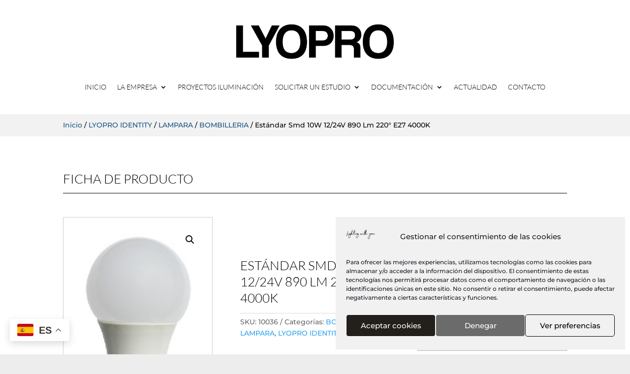

--- FILE ---
content_type: text/html; charset=utf-8
request_url: https://www.google.com/recaptcha/api2/anchor?ar=1&k=6Ld20pEbAAAAAPy5ToScATgIFs2bpR_LTzjO5M_K&co=aHR0cHM6Ly93d3cubHlvcHJvLmVzOjQ0Mw..&hl=en&v=PoyoqOPhxBO7pBk68S4YbpHZ&size=invisible&anchor-ms=20000&execute-ms=30000&cb=7i0dejhyxzl3
body_size: 48598
content:
<!DOCTYPE HTML><html dir="ltr" lang="en"><head><meta http-equiv="Content-Type" content="text/html; charset=UTF-8">
<meta http-equiv="X-UA-Compatible" content="IE=edge">
<title>reCAPTCHA</title>
<style type="text/css">
/* cyrillic-ext */
@font-face {
  font-family: 'Roboto';
  font-style: normal;
  font-weight: 400;
  font-stretch: 100%;
  src: url(//fonts.gstatic.com/s/roboto/v48/KFO7CnqEu92Fr1ME7kSn66aGLdTylUAMa3GUBHMdazTgWw.woff2) format('woff2');
  unicode-range: U+0460-052F, U+1C80-1C8A, U+20B4, U+2DE0-2DFF, U+A640-A69F, U+FE2E-FE2F;
}
/* cyrillic */
@font-face {
  font-family: 'Roboto';
  font-style: normal;
  font-weight: 400;
  font-stretch: 100%;
  src: url(//fonts.gstatic.com/s/roboto/v48/KFO7CnqEu92Fr1ME7kSn66aGLdTylUAMa3iUBHMdazTgWw.woff2) format('woff2');
  unicode-range: U+0301, U+0400-045F, U+0490-0491, U+04B0-04B1, U+2116;
}
/* greek-ext */
@font-face {
  font-family: 'Roboto';
  font-style: normal;
  font-weight: 400;
  font-stretch: 100%;
  src: url(//fonts.gstatic.com/s/roboto/v48/KFO7CnqEu92Fr1ME7kSn66aGLdTylUAMa3CUBHMdazTgWw.woff2) format('woff2');
  unicode-range: U+1F00-1FFF;
}
/* greek */
@font-face {
  font-family: 'Roboto';
  font-style: normal;
  font-weight: 400;
  font-stretch: 100%;
  src: url(//fonts.gstatic.com/s/roboto/v48/KFO7CnqEu92Fr1ME7kSn66aGLdTylUAMa3-UBHMdazTgWw.woff2) format('woff2');
  unicode-range: U+0370-0377, U+037A-037F, U+0384-038A, U+038C, U+038E-03A1, U+03A3-03FF;
}
/* math */
@font-face {
  font-family: 'Roboto';
  font-style: normal;
  font-weight: 400;
  font-stretch: 100%;
  src: url(//fonts.gstatic.com/s/roboto/v48/KFO7CnqEu92Fr1ME7kSn66aGLdTylUAMawCUBHMdazTgWw.woff2) format('woff2');
  unicode-range: U+0302-0303, U+0305, U+0307-0308, U+0310, U+0312, U+0315, U+031A, U+0326-0327, U+032C, U+032F-0330, U+0332-0333, U+0338, U+033A, U+0346, U+034D, U+0391-03A1, U+03A3-03A9, U+03B1-03C9, U+03D1, U+03D5-03D6, U+03F0-03F1, U+03F4-03F5, U+2016-2017, U+2034-2038, U+203C, U+2040, U+2043, U+2047, U+2050, U+2057, U+205F, U+2070-2071, U+2074-208E, U+2090-209C, U+20D0-20DC, U+20E1, U+20E5-20EF, U+2100-2112, U+2114-2115, U+2117-2121, U+2123-214F, U+2190, U+2192, U+2194-21AE, U+21B0-21E5, U+21F1-21F2, U+21F4-2211, U+2213-2214, U+2216-22FF, U+2308-230B, U+2310, U+2319, U+231C-2321, U+2336-237A, U+237C, U+2395, U+239B-23B7, U+23D0, U+23DC-23E1, U+2474-2475, U+25AF, U+25B3, U+25B7, U+25BD, U+25C1, U+25CA, U+25CC, U+25FB, U+266D-266F, U+27C0-27FF, U+2900-2AFF, U+2B0E-2B11, U+2B30-2B4C, U+2BFE, U+3030, U+FF5B, U+FF5D, U+1D400-1D7FF, U+1EE00-1EEFF;
}
/* symbols */
@font-face {
  font-family: 'Roboto';
  font-style: normal;
  font-weight: 400;
  font-stretch: 100%;
  src: url(//fonts.gstatic.com/s/roboto/v48/KFO7CnqEu92Fr1ME7kSn66aGLdTylUAMaxKUBHMdazTgWw.woff2) format('woff2');
  unicode-range: U+0001-000C, U+000E-001F, U+007F-009F, U+20DD-20E0, U+20E2-20E4, U+2150-218F, U+2190, U+2192, U+2194-2199, U+21AF, U+21E6-21F0, U+21F3, U+2218-2219, U+2299, U+22C4-22C6, U+2300-243F, U+2440-244A, U+2460-24FF, U+25A0-27BF, U+2800-28FF, U+2921-2922, U+2981, U+29BF, U+29EB, U+2B00-2BFF, U+4DC0-4DFF, U+FFF9-FFFB, U+10140-1018E, U+10190-1019C, U+101A0, U+101D0-101FD, U+102E0-102FB, U+10E60-10E7E, U+1D2C0-1D2D3, U+1D2E0-1D37F, U+1F000-1F0FF, U+1F100-1F1AD, U+1F1E6-1F1FF, U+1F30D-1F30F, U+1F315, U+1F31C, U+1F31E, U+1F320-1F32C, U+1F336, U+1F378, U+1F37D, U+1F382, U+1F393-1F39F, U+1F3A7-1F3A8, U+1F3AC-1F3AF, U+1F3C2, U+1F3C4-1F3C6, U+1F3CA-1F3CE, U+1F3D4-1F3E0, U+1F3ED, U+1F3F1-1F3F3, U+1F3F5-1F3F7, U+1F408, U+1F415, U+1F41F, U+1F426, U+1F43F, U+1F441-1F442, U+1F444, U+1F446-1F449, U+1F44C-1F44E, U+1F453, U+1F46A, U+1F47D, U+1F4A3, U+1F4B0, U+1F4B3, U+1F4B9, U+1F4BB, U+1F4BF, U+1F4C8-1F4CB, U+1F4D6, U+1F4DA, U+1F4DF, U+1F4E3-1F4E6, U+1F4EA-1F4ED, U+1F4F7, U+1F4F9-1F4FB, U+1F4FD-1F4FE, U+1F503, U+1F507-1F50B, U+1F50D, U+1F512-1F513, U+1F53E-1F54A, U+1F54F-1F5FA, U+1F610, U+1F650-1F67F, U+1F687, U+1F68D, U+1F691, U+1F694, U+1F698, U+1F6AD, U+1F6B2, U+1F6B9-1F6BA, U+1F6BC, U+1F6C6-1F6CF, U+1F6D3-1F6D7, U+1F6E0-1F6EA, U+1F6F0-1F6F3, U+1F6F7-1F6FC, U+1F700-1F7FF, U+1F800-1F80B, U+1F810-1F847, U+1F850-1F859, U+1F860-1F887, U+1F890-1F8AD, U+1F8B0-1F8BB, U+1F8C0-1F8C1, U+1F900-1F90B, U+1F93B, U+1F946, U+1F984, U+1F996, U+1F9E9, U+1FA00-1FA6F, U+1FA70-1FA7C, U+1FA80-1FA89, U+1FA8F-1FAC6, U+1FACE-1FADC, U+1FADF-1FAE9, U+1FAF0-1FAF8, U+1FB00-1FBFF;
}
/* vietnamese */
@font-face {
  font-family: 'Roboto';
  font-style: normal;
  font-weight: 400;
  font-stretch: 100%;
  src: url(//fonts.gstatic.com/s/roboto/v48/KFO7CnqEu92Fr1ME7kSn66aGLdTylUAMa3OUBHMdazTgWw.woff2) format('woff2');
  unicode-range: U+0102-0103, U+0110-0111, U+0128-0129, U+0168-0169, U+01A0-01A1, U+01AF-01B0, U+0300-0301, U+0303-0304, U+0308-0309, U+0323, U+0329, U+1EA0-1EF9, U+20AB;
}
/* latin-ext */
@font-face {
  font-family: 'Roboto';
  font-style: normal;
  font-weight: 400;
  font-stretch: 100%;
  src: url(//fonts.gstatic.com/s/roboto/v48/KFO7CnqEu92Fr1ME7kSn66aGLdTylUAMa3KUBHMdazTgWw.woff2) format('woff2');
  unicode-range: U+0100-02BA, U+02BD-02C5, U+02C7-02CC, U+02CE-02D7, U+02DD-02FF, U+0304, U+0308, U+0329, U+1D00-1DBF, U+1E00-1E9F, U+1EF2-1EFF, U+2020, U+20A0-20AB, U+20AD-20C0, U+2113, U+2C60-2C7F, U+A720-A7FF;
}
/* latin */
@font-face {
  font-family: 'Roboto';
  font-style: normal;
  font-weight: 400;
  font-stretch: 100%;
  src: url(//fonts.gstatic.com/s/roboto/v48/KFO7CnqEu92Fr1ME7kSn66aGLdTylUAMa3yUBHMdazQ.woff2) format('woff2');
  unicode-range: U+0000-00FF, U+0131, U+0152-0153, U+02BB-02BC, U+02C6, U+02DA, U+02DC, U+0304, U+0308, U+0329, U+2000-206F, U+20AC, U+2122, U+2191, U+2193, U+2212, U+2215, U+FEFF, U+FFFD;
}
/* cyrillic-ext */
@font-face {
  font-family: 'Roboto';
  font-style: normal;
  font-weight: 500;
  font-stretch: 100%;
  src: url(//fonts.gstatic.com/s/roboto/v48/KFO7CnqEu92Fr1ME7kSn66aGLdTylUAMa3GUBHMdazTgWw.woff2) format('woff2');
  unicode-range: U+0460-052F, U+1C80-1C8A, U+20B4, U+2DE0-2DFF, U+A640-A69F, U+FE2E-FE2F;
}
/* cyrillic */
@font-face {
  font-family: 'Roboto';
  font-style: normal;
  font-weight: 500;
  font-stretch: 100%;
  src: url(//fonts.gstatic.com/s/roboto/v48/KFO7CnqEu92Fr1ME7kSn66aGLdTylUAMa3iUBHMdazTgWw.woff2) format('woff2');
  unicode-range: U+0301, U+0400-045F, U+0490-0491, U+04B0-04B1, U+2116;
}
/* greek-ext */
@font-face {
  font-family: 'Roboto';
  font-style: normal;
  font-weight: 500;
  font-stretch: 100%;
  src: url(//fonts.gstatic.com/s/roboto/v48/KFO7CnqEu92Fr1ME7kSn66aGLdTylUAMa3CUBHMdazTgWw.woff2) format('woff2');
  unicode-range: U+1F00-1FFF;
}
/* greek */
@font-face {
  font-family: 'Roboto';
  font-style: normal;
  font-weight: 500;
  font-stretch: 100%;
  src: url(//fonts.gstatic.com/s/roboto/v48/KFO7CnqEu92Fr1ME7kSn66aGLdTylUAMa3-UBHMdazTgWw.woff2) format('woff2');
  unicode-range: U+0370-0377, U+037A-037F, U+0384-038A, U+038C, U+038E-03A1, U+03A3-03FF;
}
/* math */
@font-face {
  font-family: 'Roboto';
  font-style: normal;
  font-weight: 500;
  font-stretch: 100%;
  src: url(//fonts.gstatic.com/s/roboto/v48/KFO7CnqEu92Fr1ME7kSn66aGLdTylUAMawCUBHMdazTgWw.woff2) format('woff2');
  unicode-range: U+0302-0303, U+0305, U+0307-0308, U+0310, U+0312, U+0315, U+031A, U+0326-0327, U+032C, U+032F-0330, U+0332-0333, U+0338, U+033A, U+0346, U+034D, U+0391-03A1, U+03A3-03A9, U+03B1-03C9, U+03D1, U+03D5-03D6, U+03F0-03F1, U+03F4-03F5, U+2016-2017, U+2034-2038, U+203C, U+2040, U+2043, U+2047, U+2050, U+2057, U+205F, U+2070-2071, U+2074-208E, U+2090-209C, U+20D0-20DC, U+20E1, U+20E5-20EF, U+2100-2112, U+2114-2115, U+2117-2121, U+2123-214F, U+2190, U+2192, U+2194-21AE, U+21B0-21E5, U+21F1-21F2, U+21F4-2211, U+2213-2214, U+2216-22FF, U+2308-230B, U+2310, U+2319, U+231C-2321, U+2336-237A, U+237C, U+2395, U+239B-23B7, U+23D0, U+23DC-23E1, U+2474-2475, U+25AF, U+25B3, U+25B7, U+25BD, U+25C1, U+25CA, U+25CC, U+25FB, U+266D-266F, U+27C0-27FF, U+2900-2AFF, U+2B0E-2B11, U+2B30-2B4C, U+2BFE, U+3030, U+FF5B, U+FF5D, U+1D400-1D7FF, U+1EE00-1EEFF;
}
/* symbols */
@font-face {
  font-family: 'Roboto';
  font-style: normal;
  font-weight: 500;
  font-stretch: 100%;
  src: url(//fonts.gstatic.com/s/roboto/v48/KFO7CnqEu92Fr1ME7kSn66aGLdTylUAMaxKUBHMdazTgWw.woff2) format('woff2');
  unicode-range: U+0001-000C, U+000E-001F, U+007F-009F, U+20DD-20E0, U+20E2-20E4, U+2150-218F, U+2190, U+2192, U+2194-2199, U+21AF, U+21E6-21F0, U+21F3, U+2218-2219, U+2299, U+22C4-22C6, U+2300-243F, U+2440-244A, U+2460-24FF, U+25A0-27BF, U+2800-28FF, U+2921-2922, U+2981, U+29BF, U+29EB, U+2B00-2BFF, U+4DC0-4DFF, U+FFF9-FFFB, U+10140-1018E, U+10190-1019C, U+101A0, U+101D0-101FD, U+102E0-102FB, U+10E60-10E7E, U+1D2C0-1D2D3, U+1D2E0-1D37F, U+1F000-1F0FF, U+1F100-1F1AD, U+1F1E6-1F1FF, U+1F30D-1F30F, U+1F315, U+1F31C, U+1F31E, U+1F320-1F32C, U+1F336, U+1F378, U+1F37D, U+1F382, U+1F393-1F39F, U+1F3A7-1F3A8, U+1F3AC-1F3AF, U+1F3C2, U+1F3C4-1F3C6, U+1F3CA-1F3CE, U+1F3D4-1F3E0, U+1F3ED, U+1F3F1-1F3F3, U+1F3F5-1F3F7, U+1F408, U+1F415, U+1F41F, U+1F426, U+1F43F, U+1F441-1F442, U+1F444, U+1F446-1F449, U+1F44C-1F44E, U+1F453, U+1F46A, U+1F47D, U+1F4A3, U+1F4B0, U+1F4B3, U+1F4B9, U+1F4BB, U+1F4BF, U+1F4C8-1F4CB, U+1F4D6, U+1F4DA, U+1F4DF, U+1F4E3-1F4E6, U+1F4EA-1F4ED, U+1F4F7, U+1F4F9-1F4FB, U+1F4FD-1F4FE, U+1F503, U+1F507-1F50B, U+1F50D, U+1F512-1F513, U+1F53E-1F54A, U+1F54F-1F5FA, U+1F610, U+1F650-1F67F, U+1F687, U+1F68D, U+1F691, U+1F694, U+1F698, U+1F6AD, U+1F6B2, U+1F6B9-1F6BA, U+1F6BC, U+1F6C6-1F6CF, U+1F6D3-1F6D7, U+1F6E0-1F6EA, U+1F6F0-1F6F3, U+1F6F7-1F6FC, U+1F700-1F7FF, U+1F800-1F80B, U+1F810-1F847, U+1F850-1F859, U+1F860-1F887, U+1F890-1F8AD, U+1F8B0-1F8BB, U+1F8C0-1F8C1, U+1F900-1F90B, U+1F93B, U+1F946, U+1F984, U+1F996, U+1F9E9, U+1FA00-1FA6F, U+1FA70-1FA7C, U+1FA80-1FA89, U+1FA8F-1FAC6, U+1FACE-1FADC, U+1FADF-1FAE9, U+1FAF0-1FAF8, U+1FB00-1FBFF;
}
/* vietnamese */
@font-face {
  font-family: 'Roboto';
  font-style: normal;
  font-weight: 500;
  font-stretch: 100%;
  src: url(//fonts.gstatic.com/s/roboto/v48/KFO7CnqEu92Fr1ME7kSn66aGLdTylUAMa3OUBHMdazTgWw.woff2) format('woff2');
  unicode-range: U+0102-0103, U+0110-0111, U+0128-0129, U+0168-0169, U+01A0-01A1, U+01AF-01B0, U+0300-0301, U+0303-0304, U+0308-0309, U+0323, U+0329, U+1EA0-1EF9, U+20AB;
}
/* latin-ext */
@font-face {
  font-family: 'Roboto';
  font-style: normal;
  font-weight: 500;
  font-stretch: 100%;
  src: url(//fonts.gstatic.com/s/roboto/v48/KFO7CnqEu92Fr1ME7kSn66aGLdTylUAMa3KUBHMdazTgWw.woff2) format('woff2');
  unicode-range: U+0100-02BA, U+02BD-02C5, U+02C7-02CC, U+02CE-02D7, U+02DD-02FF, U+0304, U+0308, U+0329, U+1D00-1DBF, U+1E00-1E9F, U+1EF2-1EFF, U+2020, U+20A0-20AB, U+20AD-20C0, U+2113, U+2C60-2C7F, U+A720-A7FF;
}
/* latin */
@font-face {
  font-family: 'Roboto';
  font-style: normal;
  font-weight: 500;
  font-stretch: 100%;
  src: url(//fonts.gstatic.com/s/roboto/v48/KFO7CnqEu92Fr1ME7kSn66aGLdTylUAMa3yUBHMdazQ.woff2) format('woff2');
  unicode-range: U+0000-00FF, U+0131, U+0152-0153, U+02BB-02BC, U+02C6, U+02DA, U+02DC, U+0304, U+0308, U+0329, U+2000-206F, U+20AC, U+2122, U+2191, U+2193, U+2212, U+2215, U+FEFF, U+FFFD;
}
/* cyrillic-ext */
@font-face {
  font-family: 'Roboto';
  font-style: normal;
  font-weight: 900;
  font-stretch: 100%;
  src: url(//fonts.gstatic.com/s/roboto/v48/KFO7CnqEu92Fr1ME7kSn66aGLdTylUAMa3GUBHMdazTgWw.woff2) format('woff2');
  unicode-range: U+0460-052F, U+1C80-1C8A, U+20B4, U+2DE0-2DFF, U+A640-A69F, U+FE2E-FE2F;
}
/* cyrillic */
@font-face {
  font-family: 'Roboto';
  font-style: normal;
  font-weight: 900;
  font-stretch: 100%;
  src: url(//fonts.gstatic.com/s/roboto/v48/KFO7CnqEu92Fr1ME7kSn66aGLdTylUAMa3iUBHMdazTgWw.woff2) format('woff2');
  unicode-range: U+0301, U+0400-045F, U+0490-0491, U+04B0-04B1, U+2116;
}
/* greek-ext */
@font-face {
  font-family: 'Roboto';
  font-style: normal;
  font-weight: 900;
  font-stretch: 100%;
  src: url(//fonts.gstatic.com/s/roboto/v48/KFO7CnqEu92Fr1ME7kSn66aGLdTylUAMa3CUBHMdazTgWw.woff2) format('woff2');
  unicode-range: U+1F00-1FFF;
}
/* greek */
@font-face {
  font-family: 'Roboto';
  font-style: normal;
  font-weight: 900;
  font-stretch: 100%;
  src: url(//fonts.gstatic.com/s/roboto/v48/KFO7CnqEu92Fr1ME7kSn66aGLdTylUAMa3-UBHMdazTgWw.woff2) format('woff2');
  unicode-range: U+0370-0377, U+037A-037F, U+0384-038A, U+038C, U+038E-03A1, U+03A3-03FF;
}
/* math */
@font-face {
  font-family: 'Roboto';
  font-style: normal;
  font-weight: 900;
  font-stretch: 100%;
  src: url(//fonts.gstatic.com/s/roboto/v48/KFO7CnqEu92Fr1ME7kSn66aGLdTylUAMawCUBHMdazTgWw.woff2) format('woff2');
  unicode-range: U+0302-0303, U+0305, U+0307-0308, U+0310, U+0312, U+0315, U+031A, U+0326-0327, U+032C, U+032F-0330, U+0332-0333, U+0338, U+033A, U+0346, U+034D, U+0391-03A1, U+03A3-03A9, U+03B1-03C9, U+03D1, U+03D5-03D6, U+03F0-03F1, U+03F4-03F5, U+2016-2017, U+2034-2038, U+203C, U+2040, U+2043, U+2047, U+2050, U+2057, U+205F, U+2070-2071, U+2074-208E, U+2090-209C, U+20D0-20DC, U+20E1, U+20E5-20EF, U+2100-2112, U+2114-2115, U+2117-2121, U+2123-214F, U+2190, U+2192, U+2194-21AE, U+21B0-21E5, U+21F1-21F2, U+21F4-2211, U+2213-2214, U+2216-22FF, U+2308-230B, U+2310, U+2319, U+231C-2321, U+2336-237A, U+237C, U+2395, U+239B-23B7, U+23D0, U+23DC-23E1, U+2474-2475, U+25AF, U+25B3, U+25B7, U+25BD, U+25C1, U+25CA, U+25CC, U+25FB, U+266D-266F, U+27C0-27FF, U+2900-2AFF, U+2B0E-2B11, U+2B30-2B4C, U+2BFE, U+3030, U+FF5B, U+FF5D, U+1D400-1D7FF, U+1EE00-1EEFF;
}
/* symbols */
@font-face {
  font-family: 'Roboto';
  font-style: normal;
  font-weight: 900;
  font-stretch: 100%;
  src: url(//fonts.gstatic.com/s/roboto/v48/KFO7CnqEu92Fr1ME7kSn66aGLdTylUAMaxKUBHMdazTgWw.woff2) format('woff2');
  unicode-range: U+0001-000C, U+000E-001F, U+007F-009F, U+20DD-20E0, U+20E2-20E4, U+2150-218F, U+2190, U+2192, U+2194-2199, U+21AF, U+21E6-21F0, U+21F3, U+2218-2219, U+2299, U+22C4-22C6, U+2300-243F, U+2440-244A, U+2460-24FF, U+25A0-27BF, U+2800-28FF, U+2921-2922, U+2981, U+29BF, U+29EB, U+2B00-2BFF, U+4DC0-4DFF, U+FFF9-FFFB, U+10140-1018E, U+10190-1019C, U+101A0, U+101D0-101FD, U+102E0-102FB, U+10E60-10E7E, U+1D2C0-1D2D3, U+1D2E0-1D37F, U+1F000-1F0FF, U+1F100-1F1AD, U+1F1E6-1F1FF, U+1F30D-1F30F, U+1F315, U+1F31C, U+1F31E, U+1F320-1F32C, U+1F336, U+1F378, U+1F37D, U+1F382, U+1F393-1F39F, U+1F3A7-1F3A8, U+1F3AC-1F3AF, U+1F3C2, U+1F3C4-1F3C6, U+1F3CA-1F3CE, U+1F3D4-1F3E0, U+1F3ED, U+1F3F1-1F3F3, U+1F3F5-1F3F7, U+1F408, U+1F415, U+1F41F, U+1F426, U+1F43F, U+1F441-1F442, U+1F444, U+1F446-1F449, U+1F44C-1F44E, U+1F453, U+1F46A, U+1F47D, U+1F4A3, U+1F4B0, U+1F4B3, U+1F4B9, U+1F4BB, U+1F4BF, U+1F4C8-1F4CB, U+1F4D6, U+1F4DA, U+1F4DF, U+1F4E3-1F4E6, U+1F4EA-1F4ED, U+1F4F7, U+1F4F9-1F4FB, U+1F4FD-1F4FE, U+1F503, U+1F507-1F50B, U+1F50D, U+1F512-1F513, U+1F53E-1F54A, U+1F54F-1F5FA, U+1F610, U+1F650-1F67F, U+1F687, U+1F68D, U+1F691, U+1F694, U+1F698, U+1F6AD, U+1F6B2, U+1F6B9-1F6BA, U+1F6BC, U+1F6C6-1F6CF, U+1F6D3-1F6D7, U+1F6E0-1F6EA, U+1F6F0-1F6F3, U+1F6F7-1F6FC, U+1F700-1F7FF, U+1F800-1F80B, U+1F810-1F847, U+1F850-1F859, U+1F860-1F887, U+1F890-1F8AD, U+1F8B0-1F8BB, U+1F8C0-1F8C1, U+1F900-1F90B, U+1F93B, U+1F946, U+1F984, U+1F996, U+1F9E9, U+1FA00-1FA6F, U+1FA70-1FA7C, U+1FA80-1FA89, U+1FA8F-1FAC6, U+1FACE-1FADC, U+1FADF-1FAE9, U+1FAF0-1FAF8, U+1FB00-1FBFF;
}
/* vietnamese */
@font-face {
  font-family: 'Roboto';
  font-style: normal;
  font-weight: 900;
  font-stretch: 100%;
  src: url(//fonts.gstatic.com/s/roboto/v48/KFO7CnqEu92Fr1ME7kSn66aGLdTylUAMa3OUBHMdazTgWw.woff2) format('woff2');
  unicode-range: U+0102-0103, U+0110-0111, U+0128-0129, U+0168-0169, U+01A0-01A1, U+01AF-01B0, U+0300-0301, U+0303-0304, U+0308-0309, U+0323, U+0329, U+1EA0-1EF9, U+20AB;
}
/* latin-ext */
@font-face {
  font-family: 'Roboto';
  font-style: normal;
  font-weight: 900;
  font-stretch: 100%;
  src: url(//fonts.gstatic.com/s/roboto/v48/KFO7CnqEu92Fr1ME7kSn66aGLdTylUAMa3KUBHMdazTgWw.woff2) format('woff2');
  unicode-range: U+0100-02BA, U+02BD-02C5, U+02C7-02CC, U+02CE-02D7, U+02DD-02FF, U+0304, U+0308, U+0329, U+1D00-1DBF, U+1E00-1E9F, U+1EF2-1EFF, U+2020, U+20A0-20AB, U+20AD-20C0, U+2113, U+2C60-2C7F, U+A720-A7FF;
}
/* latin */
@font-face {
  font-family: 'Roboto';
  font-style: normal;
  font-weight: 900;
  font-stretch: 100%;
  src: url(//fonts.gstatic.com/s/roboto/v48/KFO7CnqEu92Fr1ME7kSn66aGLdTylUAMa3yUBHMdazQ.woff2) format('woff2');
  unicode-range: U+0000-00FF, U+0131, U+0152-0153, U+02BB-02BC, U+02C6, U+02DA, U+02DC, U+0304, U+0308, U+0329, U+2000-206F, U+20AC, U+2122, U+2191, U+2193, U+2212, U+2215, U+FEFF, U+FFFD;
}

</style>
<link rel="stylesheet" type="text/css" href="https://www.gstatic.com/recaptcha/releases/PoyoqOPhxBO7pBk68S4YbpHZ/styles__ltr.css">
<script nonce="2Ft04cjAThzKivdR7GkHwQ" type="text/javascript">window['__recaptcha_api'] = 'https://www.google.com/recaptcha/api2/';</script>
<script type="text/javascript" src="https://www.gstatic.com/recaptcha/releases/PoyoqOPhxBO7pBk68S4YbpHZ/recaptcha__en.js" nonce="2Ft04cjAThzKivdR7GkHwQ">
      
    </script></head>
<body><div id="rc-anchor-alert" class="rc-anchor-alert"></div>
<input type="hidden" id="recaptcha-token" value="[base64]">
<script type="text/javascript" nonce="2Ft04cjAThzKivdR7GkHwQ">
      recaptcha.anchor.Main.init("[\x22ainput\x22,[\x22bgdata\x22,\x22\x22,\[base64]/[base64]/[base64]/[base64]/[base64]/UltsKytdPUU6KEU8MjA0OD9SW2wrK109RT4+NnwxOTI6KChFJjY0NTEyKT09NTUyOTYmJk0rMTxjLmxlbmd0aCYmKGMuY2hhckNvZGVBdChNKzEpJjY0NTEyKT09NTYzMjA/[base64]/[base64]/[base64]/[base64]/[base64]/[base64]/[base64]\x22,\[base64]\\u003d\x22,\x22wo07JsK6cVIdEMKZZsO5woYheMK+QhjCmcKdwrTDh8OwJ8O5bS7Dm8Kmw4XCoSXDscK9w71hw4oEwoHDmsKfw4oHLD8BQsKfw54dw7/[base64]/DCgZwrU1wpPDmCLCt8O4wotcUsK3ahjDgxfCksKyS1zCukvCqxUKR8OMVkAcWFzDtcOxw58awpExScO6w5fCiHnDisOqw7wxwqnCvlLDphkyRgzChmIuTMKtOcKCO8OGUcO6JcOTb2TDpMKoHMO2w4HDnMKbHMKzw7dcFm3Cs0/DnzjCnMOMw7VJIm3CtinCjGRgwoxVw4pNw7dRVmtOwrkQH8OLw5lSwoBsEWHCkcOcw7/Dp8OXwrwSbgLDhhwWMcOwSsOVw5UTwrrClsOLK8ORw6vDkWbDsRjColbCtHnDlMKSBF3DgwpnGmrChsOnwp3DvcKlwq/CvsONwprDkDtXeCxowovDrxlSY2oSCWEpUsOawpbClREuwqXDnz1NwrBHRMKgDsOrwqXCgMODRgnDnMKXEVIlwofDicOHeAkFw49YY8Oqwp3DicOpwqc7w7dBw5/Cl8KuIMO0K0EyLcOkwpgZwrDCucKqTMOXwrfDumzDtsK7R8KYUcK0w7thw4XDhRBAw5LDnsO2w73DklHClsO3dsK6CkVUMw0VZxNfw5toc8KoGsO2w4DCncOrw7PDqw7DvsKuAmHCikLCtsOOwrR0GwYwwr10w71Sw43CscOnw5DDu8KZW8OiE3Uiw4gQwrZtwrQNw7/Dv8OxbRzCjcKnfmnCvgzDswrDocOlwqLCsMOJUcKyR8O/w78pP8OxIcKAw4MgfmbDo0TDj8Ojw53DvmICN8Kkw7wGQ0MTXzMXw5vCq1jCmEgwPlLDk0LCj8Kew7HDhcOGw5HCi3hlwrzDsEHDocOFw57DvnVlw7VYIsOnw6LCl0kbwo/DtMKKw6FzwofDrkjDjE3DuGTCsMOfwo/DgA7DlMKEcMOqWCvDl8O0XcK5HEtIZsK1f8OVw5rDqcK3a8KMwqDDpcK7UcO5w7dlw4LDnsKow7NoK2DCkMO2w4deWMOMd2bDqcO3AyzCsAMaTcOqFm/Dtw4YNsOQCcOoUMKtQWMNTwwWw57Dk0IMwrATMsOpw4PCucOxw7tmw6J5wonCgMODOsONw6Z7dAzDm8ObPsOWwqg4w44Uw7vDhsO0wokzwr7DucKTw4ZFw5fDqcKBwpDClMKzw413MlDDs8OUGsO1woDDkkRlworDjUhww7wRw4MQH8Kkw7IQw4Fww6/Cni15wpbCl8OsambCnDEcLzEvw6BPOMKZdxQXw6Eawr/Dg8OLEsKxf8OXZhjDsMKaQizCjMKYGFgABMO0w7TDrwzDnGtgEsKnQEHCucKUfhM4bMOpw7bCrcO/[base64]/CisKuw4lbDSNlw7xIw6zCicO/w5tuPMOwwoHDrAfDqBhzEMK7wqVLOcKMVFbDjsKowqZYwpzCk8OCHELDksO3wrA8w6sUwp3CpiciTcKMED00F3/CusKFHCsWwqjDusOVE8Omw6HCgAxAK8KGacKaw5HCvnAQYlfCiSERb8KmEcKrw5VQIDvCmcOjEytwXARUZz9GGcKxP2PDhAfDulopw4LDl2tRw5pfwqHCqj/DvSo5JVnDpMK0aGjDiDMhw4TDmDDCqcOGTMO5ES5jw6zDumjCuUN8wonCvMOZAsODDMOXwpDCu8KuJUNpJmHCosOoGRbDrsKfEMOZTsKXQ3/CpV15wofDsyHCggTCpjoAwoTDgsKZwpLDjW1XXcO/[base64]/DiiTDscOEw7lHVznCgW9SPnTCucKqX0BKw5DCgcKMdH9CYcKham/Dt8K1bk7DnMKcw5piAml9EMOkAMK/OT9SHHrDs2/Cmgkww4vDosKewoV+eTjChUhsHMK/[base64]/DjMOewrHDvRTCvsO7wp10w5PCu3QOw6LDggEeRMKbdiHDrETDn37DjyTCk8O5w7EoTcO2RcKiOMO2NsOBwrTDkcKdw4plwotZw4xCDXrDlmrChcKrY8OEw68yw5bDn1HDtcO+CkwdGsOKaMK5YVHDs8OxFzpbBMOKwr1INGnDg1ZFwqE7dcK8FHI2w6fDuwnDksK/wrN4EcOLwonCqWxIw6V5U8OzPkTCnFXDtnQnS1/[base64]/CkmAZfgFhZcKDw6bCiyRhUkEawofCqsKIW8OiwoHDpSHDumbCrsKOwqYcX3F/w6YmDsK8bMKBw5bDsABpecO2wpgUSsOcwojCvRrDu0LDmEJbXMKtw4YWw4sEw6BRVATCh8O2VCRyHcKdD1A0wplQHC/CnsK9wqoBQsOlwqURwrvDqcK3w5g3w5PCtRTChcO0woY+w6vDlcKIwrBHw6IqWsKeYsKSFHoIwrvDlcOjwqfDnn7DgUNzworDtjoiOMOgKHgZw6kgwrRRKDLDql9bw6l/wozCi8KOwoDCmndoH8KLw7LCoMKZJsOgK8Kqw4I9wpDCmcOgasOgSMOpNcK4cz3Cnwxsw5rDp8Kiw57DoB3ChcOYw4NDEH7DjGJtw4ddOl3CoQTDkcOjfHhIUMKVGcKFwpfDgmZHw6/[base64]/[base64]/DusK5w6YIUknCp8OTRRBfDsKKQMOnDHjCpXnCuMKKw4BDHR3CrVBww5UCN8OCK0kzwoDDssOWB8Otw6fCjlp3IcKQcE8de8KJVBDDgMK5WSnDp8OQwqoecMOEw4HCpsO/GWcXPgjDhk4GRMKfaS3CjcOWwqDDlsOPC8O3w7dTfsK9aMK3b3Q8PjbDkjJhw6xxwofDo8OHUsOsS8KOBkxNRwTCtwIkwq/CgUfDkzxldXIsw5xZYMKmw4N/RRvCl8O0OsK+QcOlCcKObFVtTinDh0LDg8OsXsK4IMOvw6PCuE3CscKZcHclNEzCkMK4UAYUG08eIsKxwpnDnQ7DrxbDhwk0woYjwqTDiATCizdLScO1w7XDu3jDtMKcFR3CkiUqwpjDgcObw49Bwpk2V8ODwoLDk8OJCEp/Qj3CmA8twrImw4doOcOOwpDCtcOawqNbw79xRHsDbx/DksKtfCXDqcObc8KkSznCn8KZw6TDi8O0DMKSw4JbV1VIw6/DuMKffV/CmMKnwofClcOvw4UxC8KiTnwHHVpqNMOIR8KHSsORBT7CgRHCu8OHw68fGgXDhcO8wozCpDtfSMOLwrJew7R4w5IRwqHDjWAIQTPDpkvDssOlTsO9wp9uwonDqMOuwrDDjsOTF1hxRG3DuUMiwo/[base64]/wp/CjsK5YnXDg8K/woLCnCrCsHxCw6jDoyk6w7FbTzHCscKZwrvChmvCo2zDmMK+wolGw60yw4oUwrsiwqzDmBQSIcOTYMOBw6zCvClTw45iwrR+KcK6wr/Csj/DhMK/[base64]/CusKqwqPDpkbCgU1hw4FlTcOAfTDDvsOhN8OVIg7Dnikxw7PCnUzCiMO7wqDCgkJDXC7Ck8Kvw6ZDK8KOwrFtwqzDnhjDvDgjw4pCw7sIw6rDhAhjwqwsGMKLOS9lSTjDnsK+TDvCiMOHwq9zwrN7w5nCq8Oew5grLsOGw6EEYG3DnMKyw4oxwqgLSsOlwrJxLcKdwp/[base64]/DmRLDicKKwqJKwqI/cznDqBIkcmfDisOlbMOHG8KQwpbDlTE1W8ONwocpw7/CsnM9esOkwpchw4nDv8KGw6l6wq0fJEhpw741di7CsMKvw4k9wrjDvRMmwotARn5GA1DDu2o+worDncK8ecKdH8OlUSTCmcK1w7bDi8Kjw7RZwoBzPyHCmAzDsR07wqnCjmMAC2fDrkFNXht0w6bDgsK/w4lZw6bCjsOmAsOARcKnHsKWZmxew4DCggvCtBrCpx/DsRzDusKYZMOuAWgxDBIRFMOcw5Mew7FlU8K8wq7Dl2tnJRgRwrnCuzAOXB/CoDV/[base64]/DkcO8wr3CjRbCvMKLwrvDrzE5UgEOw5vDgsOHK0sgw4NuNDoCBhvDkBN8wqzCrcOwPX84RjEUw6PCoz7CgRLCi8KHw6rDvgEXw6Jtw51GKMOsw4zDvHpqwrx5JH05w4YOCsK0LwHCvFk/w6EhwqHDjFRHHyt2wqxeAMOeF1BdDsK3BsKDPHdZw4HDjcKywpN+KEDCoQLClnnDhX5GITfCrAHCj8K7OcOfwq4ibz0Rw5YjKybCkRJ6fCUsfB9wHCQawr8Xw7hBw7w/[base64]/wpLCmXXDvcO1IkjCsHY1JyDCusOjbsKTw6UXw5TDqcOuw4rDncKMPsODwoJ4w7rCoHPCjcO7wpHCksKwwrF1w6Z/YHFTwpk7N8KsPMO5wr0vw7LCncOOw4QZIjfCjMOIw7LDtyLDg8KjCMO2w7LDjsOww6/[base64]/Dk8KyfcKIQDBjwrfCjcOiRcKDYMKgZQbDrRbDosOCwr/Dp8OWFSl8w4fDtsOkwod3w6PCh8O6wpPDmsKZO2DDnUjCrjHDpl3CqsKfKG/DjSsPdcOyw788NMOpSsOBw5U0wojDpWHDkBYVw4HCrcO8w4EtdsK3ETQzOcOqE1/Duh7DkcObLAsGZMKJfDxdwqVnYkfDoX0oOEvCucOpwowKTGLCpwnCpk3DuQtjw6lSw5/DqsKpwq/Cj8KCw6TDlGLCh8K+I07DucOxJ8KbwrArDsKMNsOzw4s0w5omLDnDtwrDkXMKTsKVIkjDnBLCo1EmexRSw5McwoxkwrYfwrnDjGbDkMKfw4YXe8KRBXvCkikrwo7DiMKeeEFQYsOaNcOuekLDjMOUCCJnw7o6GMKmMsKsJlU8LMKjwpvCkUFPw6x6wr/[base64]/CkEsSbcOZesOcJl1xw4XDvgDCpMKfcsOoBsK/EMO/ccK5dcOHwr5dwpJCKkXDoFgfJkjCkQ7DjlRSwocOE3NIXwRZPjfCusOOYsOJBcOCw5rDrz/[base64]/Ds8KUwrl4wrzClsKvMDrDmhLDrVTDusObwpvDnxbDqmAow6ElIcO/AcOzw6bDoRjDuR/[base64]/w5pWNR0Jwr/CigvCrxULw7LDvGvDsE/CnmdKw6EnwozDuHxJDlnDkHHCvcKyw7Ftw59MBcOww6jDumDDs8O1wrBZw7HDp8O8w7TDmg7DnMKvw5k8Q8OkZgvCk8Ohw79VVG1Lw6oNYMOLwqDCgyHDicKWw6fDjQ3CssOrK3DDgm/CvTfCmT9EBcK9TcKZW8KMVcK5w5hbTcKsakxqwp1fLcKOwofDkxtYQnldegQMw5LDm8Ouw5l0XsK0Jx1QLhdEWMOuAVVGdTQHJ1dZw44GHsOEwrI+wo/CjcO/[base64]/DvwDCqzfDn3bDsB0vwqDDtsOHdsK5w7YTw5B8wpTCgMKVEGYIFnBBw4LDrsOdwotGwqrCqEHCmR8uXEvChcKcfEDDt8KPAEXDtMKbY3TDny/DkcKSMS3DkynDgMKgwopoY8KLWlVWwqRFwo3CnsOsw64sXl8ww7/Do8OdfsOlwrrDhsOWw4R5wrAdYwUaEhHDq8O5V0DDqsKAwpHCij7DvE/CjMOxesKZw4hbwqnCiWl2P1sDw7HCrirDt8Kqw73CrEsNwq4Qw4Zrc8OKwqLDt8OGBcKfwpl/[base64]/GMKzDMKWwqTDv8K0w4tMw6XDogjCh8Kqwo8GbBsQJBQMw5TCs8KLQMOTasKkOynDnxvCqcKTw4UYwpUeUsOEchR9w43CmsK0elpvWwDDksK+OHfDk05kb8OcWMKeL1o/wqzDt8Otwo/Dog8uUsOQw6XCoMKswrguw4lqw6N3wp7DjsOPasO5NMO1w50JwqM2H8KTdWwIw7zCqyA4w5zCtjQTwp3DoXzCvGs1w57Cr8ODwoN7fQfCpMONw7EJM8OHQ8K1w48JM8OpMlQQdX3DvMKbQsOeIcKpNyZxasOLNsK3eVFYGi3Dj8OXw7J8YsO+XRM4LnVow67CnsKwTU/DmzjDvjTDnCvDo8Kewok6HsOhwp/CjmnCmsOhVSjDplAfcAVOTcO7W8K3Rj/DlChWw64RCyTCuMOrw5fCg8ORFw8ew5/DskNWbzbCpsK6wrjDt8OHw4LCmMKYw77DncOewoBQY2TCisKUMHMDBcO/w70Lw6/DhcOLw5LDgU3CjsKAw6/Cs8KNwrkHYcKfB27DlsK1VsKJXMO+w5zDsxVhwpBawocIScKZCQjDvsKUw6bDoG7DpMOQw4/Cv8OzTAgdw43CssKNwofDnXgHw6VddsKtw78sIcOdwrVwwqB8SnBDI2jDkSN8PltCw4FZwrHDoMOzwqbDlhNWw49BwqUwP1Aswr/Dt8O2WMKNRMKwccK3d2ABw5RJw5DDn1HDqifCtzZkJsKCwqh0CsOBwo8uwqPDgGzDl2MYwr7DmMKxw57DkMOlD8OLwpXDl8K+wrd0P8K4aQR7w4zCmcOowpzCkGkpPzgiQ8OtJmXCr8KGTD3DmMK7w6/DssKkw5nCrMOBUMKqw7vDv8K5aMK0X8KswpYODU/[base64]/DgGbChMK/[base64]/w43DlcKeW8OMIsO4L8KSw7XCpQvDnDrDoMKiWMKiwpY8wrvDrBdoX2XDjTDCnn9/VX1jwq/DmH7DvcOnCR/CucKrasK9fcO/[base64]/CgMKUCHnDtUtHwrN5wrc5wqnCtcKhwotPwqHClyw9UWoHwrBsw6nCrR3CqGNywrXCoiVpKlnCjGpWwrfCrmrDmsO0R1hiGsO9w6TCrsKnw6czMcKFw4vCljTCvQbDvnURw4NHX3Qfw4ZNwo4Lw4ksEMOsRj/[base64]/wpvCmcO9SWXCun4Yw4U8w53DmsKcNVrDtMOPVXDDlcKxwpLCjsOhw4PCssKBcMKUKVnDmcKqAcKkw5MrRwLCicOtwpQ/XcK8wobDgSsCRMO6ccKewrDDscKmSinDsMK8BMOgwrLDixLDj0TDusKUP10ow6HDlcKMbTswwpxgwqcLScO0wppIN8KUwobDrTLCgQU9HsKnw4zCriFpw4zCrjk5w5ZIw6oSw40dMUDDv0HCg2zDt8OiScOTTMKXw6/ClMKlwr8bwoXDgcKAC8OLw6RBw4ReZWkOLjQDwpHCn8KsLATDo8KsDcKzL8KoWnDCkcODwrfDhUpjVg3DjsKkX8OxwqsEHjDDtn5Ow4LDoRzCnyLDgMKQacKVb3HDmyLCsi7DisOdw63DscOIwpjDsXk3worCsMKmIMOdw7x6XMK+LcOrw6MfI8ONwoZ/QcKuw5jCvxA6DzbCrsOMbhlfw49mw4PCm8KRIsKVwrR7w5LCjcOCK3kdWcKnJMK7wqDCnX/[base64]/DlRcswqF8FDrCiQvCjC4deMOYHhvClhPDjknCk8KDYsK5bWzCh8OSCQgjWMKuKGXChMKFZMOkSMKkwo12byXDpMKJGcKIM8OGwrLDkcKuwpzDtSnCswcBeMODRWDCvMKAwqEOwoTDtMOAw7rCmw4ZwpsGwqDCphnDnBtxRDIGMsKNw5/Dn8KiWsKJQsOMF8OWRiIDV0VzKcKLwolTGDjDh8KoworCklsDwrTCt0tTd8KkX3TCisOCw4vDj8K/[base64]/ClMKswpbDpzHCjDkswq1CQsOpb1k5wqAHFR/Cr8K+w4lYw5QKXCHDgVtnwrEXwpjDpDfDm8Kpw59YDh/[base64]/[base64]/X8Kow7pEw6EaNcKLwogowrvDjD9SewFzw4dkw5LDhsK2wr3Ck3Z2wq8qwp7Dp0nDg8OYwpwbf8OQEjzCkTUJd3fDs8OVIsKpw7ZgXXDCqgEUTsKUw5vCisK+w5jCnMKywpjCt8OYCBHCisKMa8OjwpnCrxtNLcO9w5/CgcKPw73CvFnCq8OnCCR+PcOCCcKKSSNwWMOJJw3Cq8KeDyw/w6kAYGlhwpjCi8Oiw5zDr8OeYwdawphPwrtgw5zDty9ywpVbwqDDucOOG8Kywo/Cr0TCqMO2JkJWJ8KPw6vDmycBe3/DinTDiw5kwqzDsMKzThPDuj4QAsOnwqPDvBPDnsOfwptFwphFMmE9JX1ww4rCqsKhwolrMEnDoBnDr8OOw63DqCDDt8O6AT7DkMKRGcKJScKQw73Cg1fCpsKPw4fDrFvCnsOSwprDr8ORwqtlw40FXMOyRC3CicK6wqTCr2nDo8Oiwr7CoXw/E8OEw67Dty/ChiPDl8KyIBTDoSDCkcKKW0nClwc4U8OEw5fDpwIpLy/CrcKSw5IufG8ywqzDtRHDolJRPwZKwovCql8NZWBDbTvCsUJBw6DDvFbCuRDDmsK6worDomo/wrBsfcOuw5LDn8Kawo/Dsmkgw5t+w5PDrsKyHmgFwqTDlsOaw5zCn0bCosO9JVBQwpJkCyUXw5jDnj8gw7lEw7xbWsO/WQE3wpB2c8OYw7olB8KGwr7DucO0wqQUw6bCj8OpWMK0wo/Do8KIE8OsSsKcw7AIwobDmxFbChDCpB0JFzTDiMKEwrTDsMOdwojDmsOhwrLCvl1Ow5rDnsKvw5HDsSdrA8OeZx1ZdhPDuhjDpG/CrsK1WsObZAgTDcOHw5huVsOIA8OmwrQMOcKPwpvDt8KBwq0/YV5mf1QOwpbDligYQMObT0/DtMKbTFrClwfCosOCw4Iiw6fDr8OtwoQCV8K4wrpawpjDoznCsMOxwrlMOMOOYxnDtcOIShwVw71IRXbDucKWw7jDicOiwoMqT8KMDAgqw78Awpx6w7rDhkpBGcOIw4jCvsOPw7/Cg8ORwqHDoQYYw7nCo8KCw4deGsOiw5R8w5DDr33Cr8K9wpPDtEQ8w7NPwoHCtwvCkMKAwrtnKMKjwr/CpcOBKhrDlARrwpDDp01ZcsKdwowEGRrDk8KxRz3DqcOgfMOOJMOLH8K+L03CocO6wonCnsK6w4TChzVNw7NGwolMwp0dEcKRwrhtBmfCk8O/aH7DuQY5CF8cbjfCocKDw4TDvMKnw6nCtlfChjd/AGzCnzlbTsKmw4DDucKewrXDtcO6JcK0Yy/[base64]/[base64]/CtXTDmWHCrcO0Yh09w5PCpMKVbEXDu3wowrXCssKBw73DqEoywqc0H3XChMOmwpcBwpBYwp8fwqTCjmjDq8OZIzXDrn0OGyjDpMO0w7DCo8KhaFFnw5nDrMOvwo5rw4wZwpB9ERHDhWHDq8KlwrnDjsKhw5Ysw4/Cpl7CuCBow77ClsKpTE8zw7wkwrXCtmgjK8OwCMOsCsO+SsOpwpPDjFLDkcOqw5TDtV0/DcKBAcKiRzLCi14sWMKeUMK1wrjDjmNYRgTDpcKIwoPDjcKGwoEWFibDhTrCgUAKYVZ8woBZG8OwwrXDosK3wp7Cl8ODw5jCtMKeA8KRw7NKEcKiJQwaYm/CmsOhw5cKwocfwo8PY8Olwo3DiFFjwo4+Q1tcwrELwpcVH8KbSMO4w4bDj8Olw4tIwp7CrsOxwrHDrMO/cCjDmiXDixV5UgV9QG3CtcOKcsK4XsKDKsOMN8OwQcOYO8Osw67DqgArTsKEbGVYw4XCvAXCqsOVw6rCpjPDiwsnw6Ujwp/Dp0wmwqjDp8Kgwr/[base64]/DpVTCn8Ojw5DCvATDqMKxEAvDpMKfw5PDlcOBw5zDr8OEw7IBwoNJwpNvV2Nww59lw4c+wrrDnnLCnTl/fDNXw4PCiyt7wrLCvcOaw7jDmFknHcKSw6M1w4fCusOYZsOcCSjCkBvCuW3Dqxoow4Qewr/DmzxcT8Kzb8K5VsOLw71JF05KPzHDnsODYXoNwq3CnmbCuDnDgcO2XMKww7oDwooaw5clw5bDljjChgkpVkMiGVnCuRrCoy/Dhx03LMODwqMsw6/DigLDlsKcwqPDnMOpPkrCqsOewrV5wrDCp8Kbwp0zb8K9WMO+wozChcOQwq0+w4wHLsOowrvCkMONX8KAw4s8TcKOwrdyGjDDqzbDgcOxQsOPcsOewpLDnDMHfMOWDMOAwpl9woN3w4lAwoA/MsOWIV/CvltJw7o2JGFiKk/CpcKcwrgsNsOZwr/Du8KPw4EEdGZACsO6wrFNw48AfA8qfx3CkcOZAC7DrMO6w7EtMxzCl8KfwqzCpDPDsQTDjsKHR2/DmgMQaUfDrcO7wo/CssKhfcKHIEBqwr09w6/ClcOzw67DvC0ZXn5iCSpFw55pwocAw5YGeMKqwo1BwpYYwp/ChMOzJsKBHTk4HjjDjMOMwpQ3BsKjw782G8K/w6BFA8OkGMOUVMO2BcKfwoDDqgjDn8K5AE1xZ8Orw6JywrLCsUBWZMKFwqE3JhzChwQCPh4MSRvDv8KHw4jDlVfCh8Kdw4Q/[base64]/Dh8OlwpN0wq9/T8K1XsO+GE1rw7VXw7djwr0Bwo5DwpIdwozDocORTsOGYsOwwrRPfMK9ccKLwrxQwo/[base64]/DmRcIw6J2wqTCjSZ1wqXCsMOww54BHsKOXcOHSQrCmwZxb0A0R8OSYcKawqseLUTCkhrCuX/[base64]/[base64]/CnsOgw4zCp8Otw6vDlxQOwqZaw4rDjcKPwr/Dql3CtMO8w69DGg42NHzDsltjfR3DtjbDqyAYbcKQwovDj3fCqXlmI8ONw7hpU8KFQxTDr8OYwotXdcOlCQ7Ct8OYwoPDqcO6wrfCvCjCrlIDQScTw53DhcOMGMK/dUx7A8Odw65iw7bDrMOfwrLDhMKbwp/DlMK5MlzCiwM7w6pvw5LDnsObU0DCnn58w7E3wpnDl8Ogw7/[base64]/RQkRFHfDlcKEwq0Lw6fDtEnDnyvDnDHCpsOXQ2R6B00MaFEMVsO6w6ZvDVYlf8OjaMOlPsOBw5M1a089EDZlwpnCicKcWEojGTLDicKew6s9w6jCojNiw7hhdRI9V8KTwqEEL8KUAmkNwoTDkcKFwqA+w58HwokBG8O0w77Cs8KFP8O8QkJXw6fCj8Kvw5/DomnDuwDDvcKmdMOVEFEYw5XDl8K1wqRzJCBPw63DrU/[base64]/CjcK/[base64]/w4gzw6BiwrbDlMKPSigOwp5wacKZGcO6PsOmGgrDog8BdsKmwqnCpsOYwp4uwqQHwrhbwqthwp4aZwbDjwNAECDCgcKiwpJzO8O0wqIHw6vCjgvCkDBKw5/CtMOJwpEew6QXC8OTwpMLL0xKQMK7cSzDmUXCicOwwrI9wotmw6/DiXTCjRsCDUUSEsO6w4LCmsOpwoFIQV85w6UzDjfDqns3dHkdw6lCw7QgC8KLA8KKKFXCvMK7ZcODO8KzelPDvlNyNRMMwrxJwq81MHkNOUIEwr/CtMORLsO/w4nDjcO1XcKowq/CtCkCdsK6wp4hwoNJRX7Dun3Cj8K8wqTCgMK/[base64]/AsOFRE9Uw4zCqcKhw45OwqLColTCvMOtwpXCgXvClxvDtnQHw7jCvWUtw57CozDDgW95wofDl2jDpMO8RkbCpcObwpR9McKdYnkTOsK+w6BFw7HCnsK0woLCrSwCV8OYw7TDmMKbwoBwwqZrfMKXfVfDg0zDlcKVwr/CssKnwq51wpbDujXCmBjCjsKsw7hARXNkcVrDjF7CpB/Dq8KJw53DlsOpIsOadcKpwrVRGcKJwqh8w5FdwrROwrloD8Ohw5jCqhHCn8KdK08pIcKHwqbDhy0XwrtUVMOJPsOjfRTCsUBCMm/[base64]/CrmTDqcO6wqwSw4nCrkkRJxzDl0E6D2XDrRoOw7kbLzLCvcO1wpXCuyFVw659w4jDmMKYwqDConzCosOtwpkBwqHCrcOlTcK3ET4Uw6swHcK/W8KVZSNDU8KMwqDCqQvDrhBaw5ZhAMKCwr3Dv8KFwr9bbMO2worCi1DCti8Ne0hEw5FTAD7Ci8K/w4UTKwh4I0AtwrRiw44yN8O7EmxTwpgSw4VwBhjDusKnw4JKw7zDhxx/asO6Ol9fR8K7w7DCv8OFM8K/[base64]/MsKlwojDl0tKwr3CmXTCg8OBw7ssSwDDnsKhw7oYbjfCicOCW8OQFMOpw6wLw6k2IhPDkcK5L8OvNsOLOEvDhWgbwoHCnsObF3PCi2XCgydfw77CkRIdAsOOOcObwp7CtnIxwo/Dr3jDqEDChUPDsRDCmQbDj8KPwrlXRsKtUFLDmg/Cj8ODccOTanzDnVjCjl/DsWrCrsO/[base64]/CjcO9HMK/wr/DrsO9w5DCtjfDp8K9wqlELcOyO14PN8OVLFvCilUTe8OGGMO9wptkOcOGwqfCizwvO1Iow5crw4nDgMOUwpPCq8KBRR8WFsKPw70HwpLCiVo5esKowrLCjsOXNxpLEMOZw6dWwrXCk8KWcFPCtVrDncKTw653w6rDpMKGXsOJLA/DqMOjS2bCv8OgwpvCkMKnwqVCw6fCvMKFb8KjUcKKaHrDn8OIe8KywpNBWQJBw53Ds8OZJkMwHsOcw6sywrHCicOiAMOVw4Ykw5w+Qkpyw5hZw6ZHKTMfwowswpbDgcK7woHCjsOBVEjDvV/DqsOqw5Aswo1Zwqwrw6whw6pnwpHDu8OQScKsT8K3Ungcw5bDmsKaw7nCosOFwptSw5zCtcOVZhcIPsK1CcOEIUkvw4jDvsOHLsO1UmkYw43ChzHCvzhiBsOzTh1zw4PCs8KFw6HCmEx/[base64]/wroUP8OoGzLCt8ORwovCqETDjkVqwpRQE3Anb04nwp0swojCqD55HsK4w6RhUsKkw4nCqsOawrzCojwRw7t3w48Lw5lUZgLDnAMaKcKGwoLDpi7ChgBdFhTCuMOlTcKdw6DDrSbChk9gw7oXwonCsD/DmSnCvcOiTcObwpBpfWbDiMO3SsKBfMKxfsO6cMOvEcKgwqfCqgR9w4kIVnMJwrZXwrQ4PHceJMK0cMK1w47Di8OvJFDClGtrZjPClQ/CnkvDvcKhTMOMf3/DsThFYcOKwp/[base64]/[base64]/DksOnwrDCqMKYOcO9wqfDlcOnwozCvG9eVErCrcKrGsKWw5x0QyVsw5FzVEHDoMOnwqvDq8OSKAfCljjDtDPCnsO6wrtbRgHDmcKWw4JRw4DCkFh5f8O+wrIYNEDDjnx8w6zCn8O/McORUMKlwp0PVcOxw77DscOKw7NpccONwpDDnx9+QcKEwr3DiUvCm8KSCUxBfsKbBsOhw40xKsKnwp8hdWAlw5MPwpQ5wpHCsTbCr8KBDC97wq4Nw7Zcwp9Ew6kGIMKqF8O5U8Omwo8kw48mwrbDpVFnwo92w5LCvArCqgMvUjhxw4NwEMKLwo/[base64]/[base64]/DrMKPVcOsw45JU8OIOFbDssOCw4/Cr35ML8KTw5nDrWvDjUNiMsOEd3jCkcOOQjnCrjLDgMKbEsOnw7VaHCfCvSnCpC9lw4nDmlXDmsOOw7cPVRJwXSRkdAQrHMK1w5VjUVXDh8OHw7vDmMOWw7DDuEvDvcKdw4XCvcOHw68ic3TDpUsDw4nDucO6JcOOw5jDshPCqGkdw50lwr8ufcK+wqzCt8O/FgVnAhTDuxpqwqzDlMK8w7BUU1nDuRMAw6Y3VcK8wpHCm28Yw7p+RsKSwq8EwpgidiBPwpMcLB0JAjLClcOYwoccw73Cq3B5K8K1YcKfwplLOR7ChSA/w7s0RMKzwrFPEl7DicOFw4J+TXJrwpjCnVUvLHIew6N3UcK7cMKMNGd4GMOOPQTDoE3CpyUMLwlVecOnw5DCiRRJw4g9CmIKwrhFSVDCgQzCmMOIcmlaa8OWHMOBwphgwp7CuMK3fENmw4fDn2NKwo1HDMOYdjQUbgsoccK9w4TCisK9wr3DjsO/[base64]/CiHYeQGxpw4hkDj/CvXHCkFA9IU5tScK8T8KkwpbCuloCP1XCucKIw5vDiAbDp8KGw7rCoTFow61/V8OmFgt7TMOaSMOXwrzCgS3ChQ8UA2DDhMKYHkMEZ3VbwpLDtcO1FMKTw4Uswp9WRHNTI8KNbMKSwrHDuMKDL8OWwqguwrHCpDPDi8KowovCrl4dwqQCw4TCu8OvDmguRMOZJMKQLMO6wpV+wqwfEwPCg0QsbsO2wqQLwq/CtA7CjRfCqkbCsMOQw5TCm8OYPUwVS8OwwrPCs8OPw5bDuMK2LkjDjV/Dg8ORJcOew70kwq/[base64]/[base64]/DtFnDlx5nw7HDt2bDpXPCvMOdw4rDsSw2W13DrsOTwpFVwrlZEsKxH0nClMKDwo/DsjcRDmvDscO4w7Z/PETCtMOowo1Zw67DvsOQLidzHsKYwo4swpTDnsOrLsKNw7vCuMKfwpRHRl9rwp3Cki7CssKYwqjCgcKTNsOVwrDCqzBow5jCsnkYwrnClHcvw7AFwqjDsEQcw7URw5LCiMOkWzHDtk7Cmw3Csw8Uw5rDskHDoDzDiUvCuMK9w6fCiHQxScOowr/[base64]/FcOnf8OOcHl5wqbDmsOdwpTCtcKTNMO3w7fDssK9R8KRLErDpDPDtAnDvmHCtMOpw7vDgMO/w43DjilmAAYTUsKEw7/[base64]/[base64]/DvMKOwod2w4DDlD5kw6xyLnDDuMKEwonDsTYOVcK7X8KlAj9jBmjDl8OGw7nCq8KWw69mwovDh8KMfSM2wqTClGPCjMKfw6kLEMK6wpLDhsKGLB/DusKFTi7CnjgiwoXCuCAGwp8QwpUwwo4pw4rDmMONFsKzw7NKbREjfcO/w4NTw5IXRD9fOCLDlXTCgjVpw6XDqyJxRGU3wopaw5zDmMOMEMK9w5jCkMKkA8OLF8OlwpoMw6jCmXtUwoZ6wplWEcKPw6TCn8O6f3XCjcONwptxA8O8wp7CrsKmE8O5wqI0QwrDoX98w6/ClTLDu8OsGMO3IEJmw6DCgQE2wqx9e8KTM0/Dr8Kew74hwqjCpsKbU8Olwqs9KMObAcORw6A3w6JUw7/CscONwowNw43DsMKmwoHDhsKaG8ORw6YjZEsIYsO6Rj3CgjrCoS7Dr8KNYHYNwol/w5IRwqzDlhkaw7vDp8KtwosVQsOTwoDDqR12woV7Sh7DkGUPwoFlFgRndCrDuAN8OkBow5JIw7FPw6TCjcO7w5TDv2fDnTFIw6zCrzkWVR/CgcOgeR5Hwql6XQTCo8O6worDkWbDl8KFwowiw4HDq8OqPMKFw7smw6fCqcOPE8K1LcKfw57CsB3ClMO5S8KHw5EAwrE0TsOyw7E7w6Anw4TDlyHDnkzDiVtmRsKuEcKhFsKWwq8UQUtVBcK6T3fDqgI7WcK4wqNmKiQbworCtGPDr8KdbMO2wqfDjyjDhMKKw6/DiWklw6XDkT3DiMO1wq15CMK/[base64]/DgsK3wroSwqEVw4jDlx0Ow59CRyNiw4/[base64]/CmcKDw48eCVoyw4lTasK5QcKMwrDDl1DCgkrCiC3DvMKvworDg8KLJcKxC8Ktwrl1wrkoSlpndcKZF8OZwrJOW1BsGG4NXMO0DVNyfBzDucKyw558wpAMViTDhMO1J8KELMKqwrnDrcK7OndjwrXCmFRzwrFhUMKdWMK/[base64]/DjAxkZEPCjWXChMK8woPDqMO7w4MMLUjDjsKFwrXDrH4swosTJMK7w5TDjDHCmTh/GcOZw4kgJmk1B8O1H8KcDivChyDChAIfw6vCjGZmwpXDmQZAw5zDihMHRhs1FCLCjMKBUzB2csKocQkOw5ZnLi4/WVJ9NGg5w7bDg8KewoXDqVHDvAVpwoskw5XCpwDCvMOEw6ArGSAUB8OYw43DhBBNw7PCrcKKag7DgMK9PcOWwqkFwo/DhTkYbyx1eWXCnx9xJsO9w5A+w4pFw59KwqbCssOtw75abg08FcKow6lPUcKeb8OaARvDvRgZw5LCnAXDg8K2UTHDtMOpwp/Dt10xwpLCtMKOUcOmwobDiU8HMQzCv8KPw6zCssK1PSFMZhRqQMKpwrHCjMKLw73CggrDgSjDgcOFw7bDu1dxacKZTcODQ017RMO9wqwcwp0OTW/Dj8KebSByCMKywrzCuTY/w7J3LFk5SmTCo3/CksKHw5PDp8KuOCPDk8Kmw67Dh8KpGgVvA2HDqMOqQVnCjAUxwp9/wrRFG1nDp8OCw4x+B21BJMKiw4NhLMKBw4VQM1AmJg7DuwQsS8Ogw7ZDwozCmyTCv8OZwoI6EMKcMFBPAWhzwo3DhsOZecKKw6/DiWRNFEHDnFocwr0zw7rCg0AdWzAxw5zCsgsbKF4VDsKgFcO9w4xmw6vDuibCo1Ztw47Drw0Fw7PDlylLO8O5woV8w7/CnsOrw7jCi8ORM8Oww5XDgklbw59Tw4hfAMKZEcK7wp4yE8Owwoo/wrY6R8ORw7V/MhnDqMO9woEOw406RMKYIcOdwrfCkMOeZjF8VAfCnQXCuwrDiMK6RMOJwpXCq8OTNBQYAT/CgQQUKzZ/LsK8w7gzw7ATD3UCEsOLwp58d8OLwop7bsOsw4c5w5vCpg3ChyRpO8Ksw53CvcKTw4LDgcOKw67DsMK8w6XCnMKQw4xAwpVmKMOeNMKfw4xsw4rCiS5EAV4RGsOaDg13eMK9LCDDtgtGVlsPwqLCn8OnwqLCs8Kld8OgY8KBeXYcw4p7w6zCgXkUWsKpCnXDl2/CvsKHA0vCnsKhIsO/cBpbHMOPJcOdFkbDhAg8wopuwrx8fMK4w5LCssKlwprDo8Opw5kGwrlGw5HCnkbCtcOrwoHCqjPCksOvwrEmWsK2Cm7CucKMPcOuQcKywqbCnxrCqsKgQMKMB0oFw4jDs8Ocw74aH8K2w7vDpQjDsMKmGMKYw7xcwqLCr8KNw7nCtXIHw6A1wovCpMOeH8O1w4/Cg8KBX8OZAAJjwrpIwpxGw6LDrzrCs8OcCDIVw5vDhMKkUH0Ow4/CksK4w5EnwpzCncOXw4LDhSpJe0vDigYAwq7CmsOFESzChcOXSMKxQsKmwrnDmUBhwo/[base64]/w740IsKBEx3DjQQxIsOVw5xPw44bRnA/woYjb0zCiR/Dl8KEw4IXEcKifGbDpMOpw6/CvgbCtMKuw7XCpMO0GsOsLVbCicKMw7jChDkAZ2vDj2nDhz7Du8KOV1VrdcKQP8OxGEwlHh8cw6xjRR7Cgi5TD2AHD8O4WwPCvcOHwpzDqg8YC8OjQiTCrUbDu8KyJ3BMwp5la3DCtX8Aw7bDkRXCk8K3YCHChMO1w4ohPMOIK8O/RELCvjgowq7Cmh3Cv8Kdw63DisOiGGNiw5p5w681b8KyUsO8w4/CgEZYw6HDg21WwprDv2TCpX8Bwp8cecO/TsKrwr4QEwvDsB47KMOLC0vDn8KVw7ZMw4hgw48gwpvCksONw43Cm2vDqnJFGsOoTH9Kbk3DvlNWwobChgTCi8OxGRUJw68mOW9gw5nCqsOKJETCj2F2UsKrCMKWDMKyTsOHwpJQwpnDtT0fEFnDmFzDkEHChWlmDcK/[base64]/CjWPDo8O0QsOmJcKPU0/DvzLClirDokhawp8tQ8KVHMOowrPCtmsFSHrCg8KdLSd5w65qwrgMw68hZgIiwq4tNUXDoXXCrUIIw4XCl8OVw4Flw6fDl8KnOTA0DMKEXMOtw7xfEMK+wodTNVNnw6TCgQpgdcObW8K7ZcOawo8VI8Kfw5HCvXspGBktQ8OeA8KNw6cObk/CrXR6d8OGwrzDjn3DqDpiwp7DtDrCnMK/w47DtBY/[base64]\\u003d\x22],null,[\x22conf\x22,null,\x226Ld20pEbAAAAAPy5ToScATgIFs2bpR_LTzjO5M_K\x22,0,null,null,null,0,[21,125,63,73,95,87,41,43,42,83,102,105,109,121],[1017145,971],0,null,null,null,null,0,null,0,null,700,1,null,0,\[base64]/76lBhnEnQkZnOKMAhmv8xEZ\x22,0,0,null,null,1,null,0,1,null,null,null,0],\x22https://www.lyopro.es:443\x22,null,[3,1,1],null,null,null,1,3600,[\x22https://www.google.com/intl/en/policies/privacy/\x22,\x22https://www.google.com/intl/en/policies/terms/\x22],\x22SU6J5ArDTSLB7CKQMj04Te4Jx496BJAOxzXWHCShO8Y\\u003d\x22,1,0,null,1,1768965020731,0,0,[215,221],null,[123,121,234,105],\x22RC-D-MsW6N8E0Vj5g\x22,null,null,null,null,null,\x220dAFcWeA5HIFryhEhCPhay43SGcP44ZvuhK6oFk8xEX93ReDXUTqdcvD9HbpCHDSJRF87DW-FQGk0ZVaYdLqHCeDS0LSssyAtr8Q\x22,1769047820854]");
    </script></body></html>

--- FILE ---
content_type: text/javascript
request_url: https://www.lyopro.es/wp-content/plugins/theia-smart-thumbnails-premium/dist/js/tst-frontend.js?ver=2.2.3
body_size: 527
content:
/*
 * Copyright 2012-2021, Theia Smart Thumbnails, WeCodePixels, https://wecodepixels.com
 */
var tst = tst || {};

jQuery(function ($) {
    tst.adjustBackgroundImages = function (tstLoadedImages) {
        // Browse through all image IDs.
        for (var id in tstLoadedImages) {
            var image = tstLoadedImages[id];

            // Browse through all URLs.
            for (var i = 0; i < image.urls.length; i++) {
                var url = image.urls[i];

                // Find elements using this URL.
                var elements = $('*').filter(function () {
                    var $this = $(this);
                    var backgroundImage = $this.css('backgroundImage');

                    // Fix for avia-slideshow.
                    if (!backgroundImage || backgroundImage === 'none') {
                        backgroundImage = $this.attr('data-img-url');
                    }

                    // Only applies to cover images.
                    if (!backgroundImage || $(this).css('backgroundSize') !== 'cover') {
                        return false;
                    }

                    // Search for URL directly.
                    var found = backgroundImage.indexOf(url) !== -1;

                    // Try to decode URL.
                    if (!found) {
                        try {
                            if (decodeURIComponent(backgroundImage).indexOf(url) !== -1) {
                                found = true;
                            }
                        } catch (e) {
                        }
                    }

                    return found;
                });

                elements.each(function () {
                    var $this = $(this);

                    $this.css('background-position-x', image.focusPointX * 100 + '%');
                    $this.css('background-position-y', image.focusPointY * 100 + '%');
                });
            }
        }
    };
});

jQuery(document).on('ready', function () {
    if (typeof tstLoadedImages !== 'undefined') {
        tst.adjustBackgroundImages(tstLoadedImages);
    }
});
